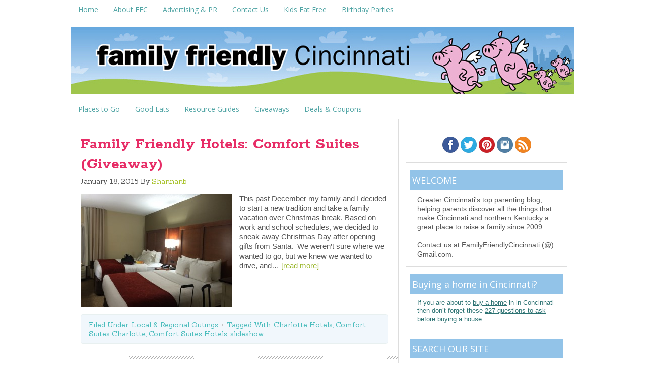

--- FILE ---
content_type: text/html; charset=utf-8
request_url: https://www.google.com/recaptcha/api2/aframe
body_size: 265
content:
<!DOCTYPE HTML><html><head><meta http-equiv="content-type" content="text/html; charset=UTF-8"></head><body><script nonce="1qm4kvoejnAtX7P5df2J-g">/** Anti-fraud and anti-abuse applications only. See google.com/recaptcha */ try{var clients={'sodar':'https://pagead2.googlesyndication.com/pagead/sodar?'};window.addEventListener("message",function(a){try{if(a.source===window.parent){var b=JSON.parse(a.data);var c=clients[b['id']];if(c){var d=document.createElement('img');d.src=c+b['params']+'&rc='+(localStorage.getItem("rc::a")?sessionStorage.getItem("rc::b"):"");window.document.body.appendChild(d);sessionStorage.setItem("rc::e",parseInt(sessionStorage.getItem("rc::e")||0)+1);localStorage.setItem("rc::h",'1769425552517');}}}catch(b){}});window.parent.postMessage("_grecaptcha_ready", "*");}catch(b){}</script></body></html>

--- FILE ---
content_type: text/javascript
request_url: https://www.familyfriendlycincinnati.com/wp-content/themes/crave/js/mobile-menu.js?ver=1.0.0
body_size: -183
content:
jQuery(document).ready(function($) {

	$(".menu-primary").addClass("mobile-menu").before('<div id="mobile-menu-icon"></div>');
	$("#mobile-menu-icon").click(function() {
		$(".mobile-menu").slideToggle();
	});
	$(window).resize(function(){
		if(window.innerWidth > 768) {
			$(".mobile-menu").removeAttr("style");
		}
	});

	
});